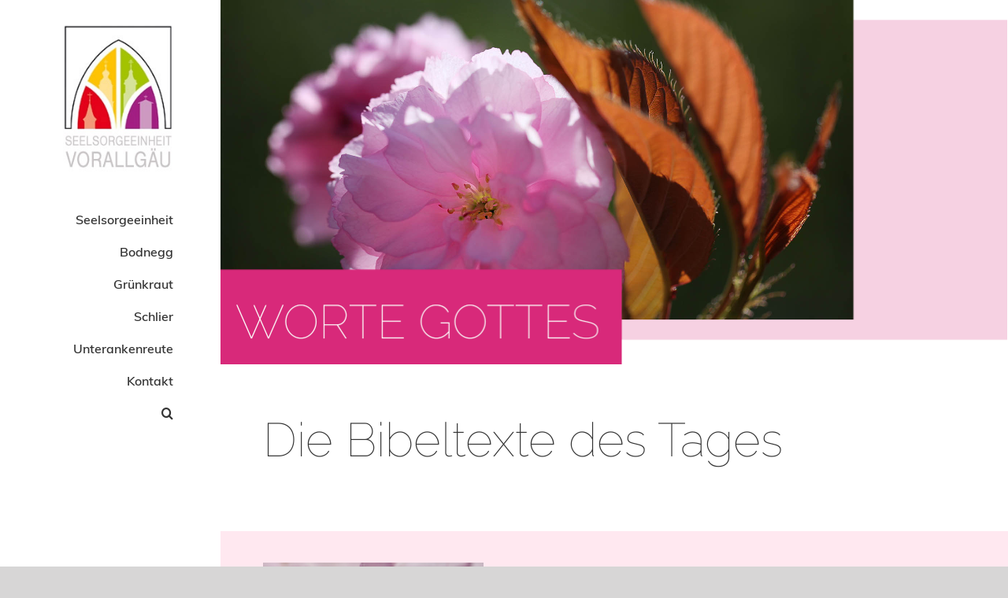

--- FILE ---
content_type: text/html; charset=UTF-8
request_url: https://www.unsere-seelsorgeeinheit.de/texte-zum-tag
body_size: 17615
content:
<!DOCTYPE html>
<html class="avada-html-layout-wide avada-html-header-position-left avada-is-100-percent-template" lang="de" prefix="og: http://ogp.me/ns# fb: http://ogp.me/ns/fb#">
<head>
	<meta http-equiv="X-UA-Compatible" content="IE=edge" />
	<meta http-equiv="Content-Type" content="text/html; charset=utf-8"/>
	<meta name="viewport" content="width=device-width, initial-scale=1" />
	<title>Texte zum Tag &#8211; Seelsorgeeinheit Vorallgäu</title>
<meta name='robots' content='max-image-preview:large' />
<link rel='dns-prefetch' href='//www.unsere-seelsorgeeinheit.de' />
<link rel="alternate" type="application/rss+xml" title="Seelsorgeeinheit Vorallgäu &raquo; Feed" href="https://www.unsere-seelsorgeeinheit.de/feed" />
<link rel="alternate" type="application/rss+xml" title="Seelsorgeeinheit Vorallgäu &raquo; Kommentar-Feed" href="https://www.unsere-seelsorgeeinheit.de/comments/feed" />
<link rel="alternate" type="text/calendar" title="Seelsorgeeinheit Vorallgäu &raquo; iCal Feed" href="https://www.unsere-seelsorgeeinheit.de/events/?ical=1" />
		
		
		
									<meta name="description" content="Die Bibeltexte des Tages     

Leider können wir diesen tagesaktuellen Bibeltextdienst zur Zeit nicht anzeigen, da eine technische Überarbeitung notwendig geworden ist. Wir hoffen, bald wieder mit diesem Angebot zurück zu sein.

Das ist jetzt doch vielleicht eine hervorragende Möglichkeit für Sie, wieder einmal selbst eine Bibel zur Hand zu nehmen und auf"/>
				
		<meta property="og:locale" content="de_DE"/>
		<meta property="og:type" content="article"/>
		<meta property="og:site_name" content="Seelsorgeeinheit Vorallgäu"/>
		<meta property="og:title" content="  Texte zum Tag"/>
				<meta property="og:description" content="Die Bibeltexte des Tages     

Leider können wir diesen tagesaktuellen Bibeltextdienst zur Zeit nicht anzeigen, da eine technische Überarbeitung notwendig geworden ist. Wir hoffen, bald wieder mit diesem Angebot zurück zu sein.

Das ist jetzt doch vielleicht eine hervorragende Möglichkeit für Sie, wieder einmal selbst eine Bibel zur Hand zu nehmen und auf"/>
				<meta property="og:url" content="https://www.unsere-seelsorgeeinheit.de/texte-zum-tag"/>
													<meta property="article:modified_time" content="2018-05-24T22:32:13+01:00"/>
											<meta property="og:image" content="https://www.unsere-seelsorgeeinheit.de/wp-content/uploads/2017/04/SE_Logo2.jpg"/>
		<meta property="og:image:width" content="162"/>
		<meta property="og:image:height" content="227"/>
		<meta property="og:image:type" content="image/jpeg"/>
				<script type="text/javascript">
/* <![CDATA[ */
window._wpemojiSettings = {"baseUrl":"https:\/\/s.w.org\/images\/core\/emoji\/15.0.3\/72x72\/","ext":".png","svgUrl":"https:\/\/s.w.org\/images\/core\/emoji\/15.0.3\/svg\/","svgExt":".svg","source":{"concatemoji":"https:\/\/www.unsere-seelsorgeeinheit.de\/wp-includes\/js\/wp-emoji-release.min.js?ver=6.5.7"}};
/*! This file is auto-generated */
!function(i,n){var o,s,e;function c(e){try{var t={supportTests:e,timestamp:(new Date).valueOf()};sessionStorage.setItem(o,JSON.stringify(t))}catch(e){}}function p(e,t,n){e.clearRect(0,0,e.canvas.width,e.canvas.height),e.fillText(t,0,0);var t=new Uint32Array(e.getImageData(0,0,e.canvas.width,e.canvas.height).data),r=(e.clearRect(0,0,e.canvas.width,e.canvas.height),e.fillText(n,0,0),new Uint32Array(e.getImageData(0,0,e.canvas.width,e.canvas.height).data));return t.every(function(e,t){return e===r[t]})}function u(e,t,n){switch(t){case"flag":return n(e,"\ud83c\udff3\ufe0f\u200d\u26a7\ufe0f","\ud83c\udff3\ufe0f\u200b\u26a7\ufe0f")?!1:!n(e,"\ud83c\uddfa\ud83c\uddf3","\ud83c\uddfa\u200b\ud83c\uddf3")&&!n(e,"\ud83c\udff4\udb40\udc67\udb40\udc62\udb40\udc65\udb40\udc6e\udb40\udc67\udb40\udc7f","\ud83c\udff4\u200b\udb40\udc67\u200b\udb40\udc62\u200b\udb40\udc65\u200b\udb40\udc6e\u200b\udb40\udc67\u200b\udb40\udc7f");case"emoji":return!n(e,"\ud83d\udc26\u200d\u2b1b","\ud83d\udc26\u200b\u2b1b")}return!1}function f(e,t,n){var r="undefined"!=typeof WorkerGlobalScope&&self instanceof WorkerGlobalScope?new OffscreenCanvas(300,150):i.createElement("canvas"),a=r.getContext("2d",{willReadFrequently:!0}),o=(a.textBaseline="top",a.font="600 32px Arial",{});return e.forEach(function(e){o[e]=t(a,e,n)}),o}function t(e){var t=i.createElement("script");t.src=e,t.defer=!0,i.head.appendChild(t)}"undefined"!=typeof Promise&&(o="wpEmojiSettingsSupports",s=["flag","emoji"],n.supports={everything:!0,everythingExceptFlag:!0},e=new Promise(function(e){i.addEventListener("DOMContentLoaded",e,{once:!0})}),new Promise(function(t){var n=function(){try{var e=JSON.parse(sessionStorage.getItem(o));if("object"==typeof e&&"number"==typeof e.timestamp&&(new Date).valueOf()<e.timestamp+604800&&"object"==typeof e.supportTests)return e.supportTests}catch(e){}return null}();if(!n){if("undefined"!=typeof Worker&&"undefined"!=typeof OffscreenCanvas&&"undefined"!=typeof URL&&URL.createObjectURL&&"undefined"!=typeof Blob)try{var e="postMessage("+f.toString()+"("+[JSON.stringify(s),u.toString(),p.toString()].join(",")+"));",r=new Blob([e],{type:"text/javascript"}),a=new Worker(URL.createObjectURL(r),{name:"wpTestEmojiSupports"});return void(a.onmessage=function(e){c(n=e.data),a.terminate(),t(n)})}catch(e){}c(n=f(s,u,p))}t(n)}).then(function(e){for(var t in e)n.supports[t]=e[t],n.supports.everything=n.supports.everything&&n.supports[t],"flag"!==t&&(n.supports.everythingExceptFlag=n.supports.everythingExceptFlag&&n.supports[t]);n.supports.everythingExceptFlag=n.supports.everythingExceptFlag&&!n.supports.flag,n.DOMReady=!1,n.readyCallback=function(){n.DOMReady=!0}}).then(function(){return e}).then(function(){var e;n.supports.everything||(n.readyCallback(),(e=n.source||{}).concatemoji?t(e.concatemoji):e.wpemoji&&e.twemoji&&(t(e.twemoji),t(e.wpemoji)))}))}((window,document),window._wpemojiSettings);
/* ]]> */
</script>
<style id='wp-emoji-styles-inline-css' type='text/css'>

	img.wp-smiley, img.emoji {
		display: inline !important;
		border: none !important;
		box-shadow: none !important;
		height: 1em !important;
		width: 1em !important;
		margin: 0 0.07em !important;
		vertical-align: -0.1em !important;
		background: none !important;
		padding: 0 !important;
	}
</style>
<link rel='stylesheet' id='wp-block-library-css' href='https://www.unsere-seelsorgeeinheit.de/wp-includes/css/dist/block-library/style.min.css?ver=6.5.7' type='text/css' media='all' />
<style id='wp-block-library-theme-inline-css' type='text/css'>
.wp-block-audio figcaption{color:#555;font-size:13px;text-align:center}.is-dark-theme .wp-block-audio figcaption{color:#ffffffa6}.wp-block-audio{margin:0 0 1em}.wp-block-code{border:1px solid #ccc;border-radius:4px;font-family:Menlo,Consolas,monaco,monospace;padding:.8em 1em}.wp-block-embed figcaption{color:#555;font-size:13px;text-align:center}.is-dark-theme .wp-block-embed figcaption{color:#ffffffa6}.wp-block-embed{margin:0 0 1em}.blocks-gallery-caption{color:#555;font-size:13px;text-align:center}.is-dark-theme .blocks-gallery-caption{color:#ffffffa6}.wp-block-image figcaption{color:#555;font-size:13px;text-align:center}.is-dark-theme .wp-block-image figcaption{color:#ffffffa6}.wp-block-image{margin:0 0 1em}.wp-block-pullquote{border-bottom:4px solid;border-top:4px solid;color:currentColor;margin-bottom:1.75em}.wp-block-pullquote cite,.wp-block-pullquote footer,.wp-block-pullquote__citation{color:currentColor;font-size:.8125em;font-style:normal;text-transform:uppercase}.wp-block-quote{border-left:.25em solid;margin:0 0 1.75em;padding-left:1em}.wp-block-quote cite,.wp-block-quote footer{color:currentColor;font-size:.8125em;font-style:normal;position:relative}.wp-block-quote.has-text-align-right{border-left:none;border-right:.25em solid;padding-left:0;padding-right:1em}.wp-block-quote.has-text-align-center{border:none;padding-left:0}.wp-block-quote.is-large,.wp-block-quote.is-style-large,.wp-block-quote.is-style-plain{border:none}.wp-block-search .wp-block-search__label{font-weight:700}.wp-block-search__button{border:1px solid #ccc;padding:.375em .625em}:where(.wp-block-group.has-background){padding:1.25em 2.375em}.wp-block-separator.has-css-opacity{opacity:.4}.wp-block-separator{border:none;border-bottom:2px solid;margin-left:auto;margin-right:auto}.wp-block-separator.has-alpha-channel-opacity{opacity:1}.wp-block-separator:not(.is-style-wide):not(.is-style-dots){width:100px}.wp-block-separator.has-background:not(.is-style-dots){border-bottom:none;height:1px}.wp-block-separator.has-background:not(.is-style-wide):not(.is-style-dots){height:2px}.wp-block-table{margin:0 0 1em}.wp-block-table td,.wp-block-table th{word-break:normal}.wp-block-table figcaption{color:#555;font-size:13px;text-align:center}.is-dark-theme .wp-block-table figcaption{color:#ffffffa6}.wp-block-video figcaption{color:#555;font-size:13px;text-align:center}.is-dark-theme .wp-block-video figcaption{color:#ffffffa6}.wp-block-video{margin:0 0 1em}.wp-block-template-part.has-background{margin-bottom:0;margin-top:0;padding:1.25em 2.375em}
</style>
<style id='classic-theme-styles-inline-css' type='text/css'>
/*! This file is auto-generated */
.wp-block-button__link{color:#fff;background-color:#32373c;border-radius:9999px;box-shadow:none;text-decoration:none;padding:calc(.667em + 2px) calc(1.333em + 2px);font-size:1.125em}.wp-block-file__button{background:#32373c;color:#fff;text-decoration:none}
</style>
<style id='global-styles-inline-css' type='text/css'>
body{--wp--preset--color--black: #000000;--wp--preset--color--cyan-bluish-gray: #abb8c3;--wp--preset--color--white: #ffffff;--wp--preset--color--pale-pink: #f78da7;--wp--preset--color--vivid-red: #cf2e2e;--wp--preset--color--luminous-vivid-orange: #ff6900;--wp--preset--color--luminous-vivid-amber: #fcb900;--wp--preset--color--light-green-cyan: #7bdcb5;--wp--preset--color--vivid-green-cyan: #00d084;--wp--preset--color--pale-cyan-blue: #8ed1fc;--wp--preset--color--vivid-cyan-blue: #0693e3;--wp--preset--color--vivid-purple: #9b51e0;--wp--preset--color--awb-color-1: rgba(255,255,255,1);--wp--preset--color--awb-color-2: rgba(246,246,246,1);--wp--preset--color--awb-color-3: rgba(242,243,245,1);--wp--preset--color--awb-color-4: rgba(235,234,234,1);--wp--preset--color--awb-color-5: rgba(224,222,222,1);--wp--preset--color--awb-color-6: rgba(160,206,78,1);--wp--preset--color--awb-color-7: rgba(116,116,116,1);--wp--preset--color--awb-color-8: rgba(51,51,51,1);--wp--preset--color--awb-color-custom-10: rgba(101,188,123,1);--wp--preset--color--awb-color-custom-11: rgba(33,41,52,1);--wp--preset--color--awb-color-custom-12: rgba(232,232,232,1);--wp--preset--color--awb-color-custom-13: rgba(249,249,249,1);--wp--preset--color--awb-color-custom-14: rgba(190,189,189,1);--wp--preset--color--awb-color-custom-15: rgba(54,56,57,1);--wp--preset--color--awb-color-custom-16: rgba(221,221,221,1);--wp--preset--color--awb-color-custom-17: rgba(248,248,248,1);--wp--preset--gradient--vivid-cyan-blue-to-vivid-purple: linear-gradient(135deg,rgba(6,147,227,1) 0%,rgb(155,81,224) 100%);--wp--preset--gradient--light-green-cyan-to-vivid-green-cyan: linear-gradient(135deg,rgb(122,220,180) 0%,rgb(0,208,130) 100%);--wp--preset--gradient--luminous-vivid-amber-to-luminous-vivid-orange: linear-gradient(135deg,rgba(252,185,0,1) 0%,rgba(255,105,0,1) 100%);--wp--preset--gradient--luminous-vivid-orange-to-vivid-red: linear-gradient(135deg,rgba(255,105,0,1) 0%,rgb(207,46,46) 100%);--wp--preset--gradient--very-light-gray-to-cyan-bluish-gray: linear-gradient(135deg,rgb(238,238,238) 0%,rgb(169,184,195) 100%);--wp--preset--gradient--cool-to-warm-spectrum: linear-gradient(135deg,rgb(74,234,220) 0%,rgb(151,120,209) 20%,rgb(207,42,186) 40%,rgb(238,44,130) 60%,rgb(251,105,98) 80%,rgb(254,248,76) 100%);--wp--preset--gradient--blush-light-purple: linear-gradient(135deg,rgb(255,206,236) 0%,rgb(152,150,240) 100%);--wp--preset--gradient--blush-bordeaux: linear-gradient(135deg,rgb(254,205,165) 0%,rgb(254,45,45) 50%,rgb(107,0,62) 100%);--wp--preset--gradient--luminous-dusk: linear-gradient(135deg,rgb(255,203,112) 0%,rgb(199,81,192) 50%,rgb(65,88,208) 100%);--wp--preset--gradient--pale-ocean: linear-gradient(135deg,rgb(255,245,203) 0%,rgb(182,227,212) 50%,rgb(51,167,181) 100%);--wp--preset--gradient--electric-grass: linear-gradient(135deg,rgb(202,248,128) 0%,rgb(113,206,126) 100%);--wp--preset--gradient--midnight: linear-gradient(135deg,rgb(2,3,129) 0%,rgb(40,116,252) 100%);--wp--preset--font-size--small: 11.25px;--wp--preset--font-size--medium: 20px;--wp--preset--font-size--large: 22.5px;--wp--preset--font-size--x-large: 42px;--wp--preset--font-size--normal: 15px;--wp--preset--font-size--xlarge: 30px;--wp--preset--font-size--huge: 45px;--wp--preset--spacing--20: 0.44rem;--wp--preset--spacing--30: 0.67rem;--wp--preset--spacing--40: 1rem;--wp--preset--spacing--50: 1.5rem;--wp--preset--spacing--60: 2.25rem;--wp--preset--spacing--70: 3.38rem;--wp--preset--spacing--80: 5.06rem;--wp--preset--shadow--natural: 6px 6px 9px rgba(0, 0, 0, 0.2);--wp--preset--shadow--deep: 12px 12px 50px rgba(0, 0, 0, 0.4);--wp--preset--shadow--sharp: 6px 6px 0px rgba(0, 0, 0, 0.2);--wp--preset--shadow--outlined: 6px 6px 0px -3px rgba(255, 255, 255, 1), 6px 6px rgba(0, 0, 0, 1);--wp--preset--shadow--crisp: 6px 6px 0px rgba(0, 0, 0, 1);}:where(.is-layout-flex){gap: 0.5em;}:where(.is-layout-grid){gap: 0.5em;}body .is-layout-flex{display: flex;}body .is-layout-flex{flex-wrap: wrap;align-items: center;}body .is-layout-flex > *{margin: 0;}body .is-layout-grid{display: grid;}body .is-layout-grid > *{margin: 0;}:where(.wp-block-columns.is-layout-flex){gap: 2em;}:where(.wp-block-columns.is-layout-grid){gap: 2em;}:where(.wp-block-post-template.is-layout-flex){gap: 1.25em;}:where(.wp-block-post-template.is-layout-grid){gap: 1.25em;}.has-black-color{color: var(--wp--preset--color--black) !important;}.has-cyan-bluish-gray-color{color: var(--wp--preset--color--cyan-bluish-gray) !important;}.has-white-color{color: var(--wp--preset--color--white) !important;}.has-pale-pink-color{color: var(--wp--preset--color--pale-pink) !important;}.has-vivid-red-color{color: var(--wp--preset--color--vivid-red) !important;}.has-luminous-vivid-orange-color{color: var(--wp--preset--color--luminous-vivid-orange) !important;}.has-luminous-vivid-amber-color{color: var(--wp--preset--color--luminous-vivid-amber) !important;}.has-light-green-cyan-color{color: var(--wp--preset--color--light-green-cyan) !important;}.has-vivid-green-cyan-color{color: var(--wp--preset--color--vivid-green-cyan) !important;}.has-pale-cyan-blue-color{color: var(--wp--preset--color--pale-cyan-blue) !important;}.has-vivid-cyan-blue-color{color: var(--wp--preset--color--vivid-cyan-blue) !important;}.has-vivid-purple-color{color: var(--wp--preset--color--vivid-purple) !important;}.has-black-background-color{background-color: var(--wp--preset--color--black) !important;}.has-cyan-bluish-gray-background-color{background-color: var(--wp--preset--color--cyan-bluish-gray) !important;}.has-white-background-color{background-color: var(--wp--preset--color--white) !important;}.has-pale-pink-background-color{background-color: var(--wp--preset--color--pale-pink) !important;}.has-vivid-red-background-color{background-color: var(--wp--preset--color--vivid-red) !important;}.has-luminous-vivid-orange-background-color{background-color: var(--wp--preset--color--luminous-vivid-orange) !important;}.has-luminous-vivid-amber-background-color{background-color: var(--wp--preset--color--luminous-vivid-amber) !important;}.has-light-green-cyan-background-color{background-color: var(--wp--preset--color--light-green-cyan) !important;}.has-vivid-green-cyan-background-color{background-color: var(--wp--preset--color--vivid-green-cyan) !important;}.has-pale-cyan-blue-background-color{background-color: var(--wp--preset--color--pale-cyan-blue) !important;}.has-vivid-cyan-blue-background-color{background-color: var(--wp--preset--color--vivid-cyan-blue) !important;}.has-vivid-purple-background-color{background-color: var(--wp--preset--color--vivid-purple) !important;}.has-black-border-color{border-color: var(--wp--preset--color--black) !important;}.has-cyan-bluish-gray-border-color{border-color: var(--wp--preset--color--cyan-bluish-gray) !important;}.has-white-border-color{border-color: var(--wp--preset--color--white) !important;}.has-pale-pink-border-color{border-color: var(--wp--preset--color--pale-pink) !important;}.has-vivid-red-border-color{border-color: var(--wp--preset--color--vivid-red) !important;}.has-luminous-vivid-orange-border-color{border-color: var(--wp--preset--color--luminous-vivid-orange) !important;}.has-luminous-vivid-amber-border-color{border-color: var(--wp--preset--color--luminous-vivid-amber) !important;}.has-light-green-cyan-border-color{border-color: var(--wp--preset--color--light-green-cyan) !important;}.has-vivid-green-cyan-border-color{border-color: var(--wp--preset--color--vivid-green-cyan) !important;}.has-pale-cyan-blue-border-color{border-color: var(--wp--preset--color--pale-cyan-blue) !important;}.has-vivid-cyan-blue-border-color{border-color: var(--wp--preset--color--vivid-cyan-blue) !important;}.has-vivid-purple-border-color{border-color: var(--wp--preset--color--vivid-purple) !important;}.has-vivid-cyan-blue-to-vivid-purple-gradient-background{background: var(--wp--preset--gradient--vivid-cyan-blue-to-vivid-purple) !important;}.has-light-green-cyan-to-vivid-green-cyan-gradient-background{background: var(--wp--preset--gradient--light-green-cyan-to-vivid-green-cyan) !important;}.has-luminous-vivid-amber-to-luminous-vivid-orange-gradient-background{background: var(--wp--preset--gradient--luminous-vivid-amber-to-luminous-vivid-orange) !important;}.has-luminous-vivid-orange-to-vivid-red-gradient-background{background: var(--wp--preset--gradient--luminous-vivid-orange-to-vivid-red) !important;}.has-very-light-gray-to-cyan-bluish-gray-gradient-background{background: var(--wp--preset--gradient--very-light-gray-to-cyan-bluish-gray) !important;}.has-cool-to-warm-spectrum-gradient-background{background: var(--wp--preset--gradient--cool-to-warm-spectrum) !important;}.has-blush-light-purple-gradient-background{background: var(--wp--preset--gradient--blush-light-purple) !important;}.has-blush-bordeaux-gradient-background{background: var(--wp--preset--gradient--blush-bordeaux) !important;}.has-luminous-dusk-gradient-background{background: var(--wp--preset--gradient--luminous-dusk) !important;}.has-pale-ocean-gradient-background{background: var(--wp--preset--gradient--pale-ocean) !important;}.has-electric-grass-gradient-background{background: var(--wp--preset--gradient--electric-grass) !important;}.has-midnight-gradient-background{background: var(--wp--preset--gradient--midnight) !important;}.has-small-font-size{font-size: var(--wp--preset--font-size--small) !important;}.has-medium-font-size{font-size: var(--wp--preset--font-size--medium) !important;}.has-large-font-size{font-size: var(--wp--preset--font-size--large) !important;}.has-x-large-font-size{font-size: var(--wp--preset--font-size--x-large) !important;}
.wp-block-navigation a:where(:not(.wp-element-button)){color: inherit;}
:where(.wp-block-post-template.is-layout-flex){gap: 1.25em;}:where(.wp-block-post-template.is-layout-grid){gap: 1.25em;}
:where(.wp-block-columns.is-layout-flex){gap: 2em;}:where(.wp-block-columns.is-layout-grid){gap: 2em;}
.wp-block-pullquote{font-size: 1.5em;line-height: 1.6;}
</style>
<link rel='stylesheet' id='fusion-dynamic-css-css' href='https://www.unsere-seelsorgeeinheit.de/wp-content/uploads/fusion-styles/86f830798a27afed2c7fd1a5f3a568db.min.css?ver=3.11.9' type='text/css' media='all' />
<script type="text/javascript" src="https://www.unsere-seelsorgeeinheit.de/wp-includes/js/jquery/jquery.min.js?ver=3.7.1" id="jquery-core-js"></script>
<script type="text/javascript" src="https://www.unsere-seelsorgeeinheit.de/wp-includes/js/jquery/jquery-migrate.min.js?ver=3.4.1" id="jquery-migrate-js"></script>
<script type="text/javascript" src="//www.unsere-seelsorgeeinheit.de/wp-content/plugins/revslider/sr6/assets/js/rbtools.min.js?ver=6.7.14" async id="tp-tools-js"></script>
<script type="text/javascript" src="//www.unsere-seelsorgeeinheit.de/wp-content/plugins/revslider/sr6/assets/js/rs6.min.js?ver=6.7.14" async id="revmin-js"></script>
<link rel="https://api.w.org/" href="https://www.unsere-seelsorgeeinheit.de/wp-json/" /><link rel="alternate" type="application/json" href="https://www.unsere-seelsorgeeinheit.de/wp-json/wp/v2/pages/59" /><link rel="EditURI" type="application/rsd+xml" title="RSD" href="https://www.unsere-seelsorgeeinheit.de/xmlrpc.php?rsd" />
<meta name="generator" content="WordPress 6.5.7" />
<link rel="canonical" href="https://www.unsere-seelsorgeeinheit.de/texte-zum-tag" />
<link rel='shortlink' href='https://www.unsere-seelsorgeeinheit.de/?p=59' />
<link rel="alternate" type="application/json+oembed" href="https://www.unsere-seelsorgeeinheit.de/wp-json/oembed/1.0/embed?url=https%3A%2F%2Fwww.unsere-seelsorgeeinheit.de%2Ftexte-zum-tag" />
<link rel="alternate" type="text/xml+oembed" href="https://www.unsere-seelsorgeeinheit.de/wp-json/oembed/1.0/embed?url=https%3A%2F%2Fwww.unsere-seelsorgeeinheit.de%2Ftexte-zum-tag&#038;format=xml" />
<meta name="tec-api-version" content="v1"><meta name="tec-api-origin" content="https://www.unsere-seelsorgeeinheit.de"><link rel="alternate" href="https://www.unsere-seelsorgeeinheit.de/wp-json/tribe/events/v1/" /><link rel="preload" href="https://www.unsere-seelsorgeeinheit.de/wp-content/themes/Avada/includes/lib/assets/fonts/icomoon/awb-icons.woff" as="font" type="font/woff" crossorigin><link rel="preload" href="//www.unsere-seelsorgeeinheit.de/wp-content/themes/Avada/includes/lib/assets/fonts/fontawesome/webfonts/fa-brands-400.woff2" as="font" type="font/woff2" crossorigin><link rel="preload" href="//www.unsere-seelsorgeeinheit.de/wp-content/themes/Avada/includes/lib/assets/fonts/fontawesome/webfonts/fa-regular-400.woff2" as="font" type="font/woff2" crossorigin><link rel="preload" href="//www.unsere-seelsorgeeinheit.de/wp-content/themes/Avada/includes/lib/assets/fonts/fontawesome/webfonts/fa-solid-900.woff2" as="font" type="font/woff2" crossorigin><style type="text/css" id="css-fb-visibility">@media screen and (max-width: 640px){.fusion-no-small-visibility{display:none !important;}body .sm-text-align-center{text-align:center !important;}body .sm-text-align-left{text-align:left !important;}body .sm-text-align-right{text-align:right !important;}body .sm-flex-align-center{justify-content:center !important;}body .sm-flex-align-flex-start{justify-content:flex-start !important;}body .sm-flex-align-flex-end{justify-content:flex-end !important;}body .sm-mx-auto{margin-left:auto !important;margin-right:auto !important;}body .sm-ml-auto{margin-left:auto !important;}body .sm-mr-auto{margin-right:auto !important;}body .fusion-absolute-position-small{position:absolute;top:auto;width:100%;}.awb-sticky.awb-sticky-small{ position: sticky; top: var(--awb-sticky-offset,0); }}@media screen and (min-width: 641px) and (max-width: 1024px){.fusion-no-medium-visibility{display:none !important;}body .md-text-align-center{text-align:center !important;}body .md-text-align-left{text-align:left !important;}body .md-text-align-right{text-align:right !important;}body .md-flex-align-center{justify-content:center !important;}body .md-flex-align-flex-start{justify-content:flex-start !important;}body .md-flex-align-flex-end{justify-content:flex-end !important;}body .md-mx-auto{margin-left:auto !important;margin-right:auto !important;}body .md-ml-auto{margin-left:auto !important;}body .md-mr-auto{margin-right:auto !important;}body .fusion-absolute-position-medium{position:absolute;top:auto;width:100%;}.awb-sticky.awb-sticky-medium{ position: sticky; top: var(--awb-sticky-offset,0); }}@media screen and (min-width: 1025px){.fusion-no-large-visibility{display:none !important;}body .lg-text-align-center{text-align:center !important;}body .lg-text-align-left{text-align:left !important;}body .lg-text-align-right{text-align:right !important;}body .lg-flex-align-center{justify-content:center !important;}body .lg-flex-align-flex-start{justify-content:flex-start !important;}body .lg-flex-align-flex-end{justify-content:flex-end !important;}body .lg-mx-auto{margin-left:auto !important;margin-right:auto !important;}body .lg-ml-auto{margin-left:auto !important;}body .lg-mr-auto{margin-right:auto !important;}body .fusion-absolute-position-large{position:absolute;top:auto;width:100%;}.awb-sticky.awb-sticky-large{ position: sticky; top: var(--awb-sticky-offset,0); }}</style><meta name="generator" content="Powered by Slider Revolution 6.7.14 - responsive, Mobile-Friendly Slider Plugin for WordPress with comfortable drag and drop interface." />
<script>function setREVStartSize(e){
			//window.requestAnimationFrame(function() {
				window.RSIW = window.RSIW===undefined ? window.innerWidth : window.RSIW;
				window.RSIH = window.RSIH===undefined ? window.innerHeight : window.RSIH;
				try {
					var pw = document.getElementById(e.c).parentNode.offsetWidth,
						newh;
					pw = pw===0 || isNaN(pw) || (e.l=="fullwidth" || e.layout=="fullwidth") ? window.RSIW : pw;
					e.tabw = e.tabw===undefined ? 0 : parseInt(e.tabw);
					e.thumbw = e.thumbw===undefined ? 0 : parseInt(e.thumbw);
					e.tabh = e.tabh===undefined ? 0 : parseInt(e.tabh);
					e.thumbh = e.thumbh===undefined ? 0 : parseInt(e.thumbh);
					e.tabhide = e.tabhide===undefined ? 0 : parseInt(e.tabhide);
					e.thumbhide = e.thumbhide===undefined ? 0 : parseInt(e.thumbhide);
					e.mh = e.mh===undefined || e.mh=="" || e.mh==="auto" ? 0 : parseInt(e.mh,0);
					if(e.layout==="fullscreen" || e.l==="fullscreen")
						newh = Math.max(e.mh,window.RSIH);
					else{
						e.gw = Array.isArray(e.gw) ? e.gw : [e.gw];
						for (var i in e.rl) if (e.gw[i]===undefined || e.gw[i]===0) e.gw[i] = e.gw[i-1];
						e.gh = e.el===undefined || e.el==="" || (Array.isArray(e.el) && e.el.length==0)? e.gh : e.el;
						e.gh = Array.isArray(e.gh) ? e.gh : [e.gh];
						for (var i in e.rl) if (e.gh[i]===undefined || e.gh[i]===0) e.gh[i] = e.gh[i-1];
											
						var nl = new Array(e.rl.length),
							ix = 0,
							sl;
						e.tabw = e.tabhide>=pw ? 0 : e.tabw;
						e.thumbw = e.thumbhide>=pw ? 0 : e.thumbw;
						e.tabh = e.tabhide>=pw ? 0 : e.tabh;
						e.thumbh = e.thumbhide>=pw ? 0 : e.thumbh;
						for (var i in e.rl) nl[i] = e.rl[i]<window.RSIW ? 0 : e.rl[i];
						sl = nl[0];
						for (var i in nl) if (sl>nl[i] && nl[i]>0) { sl = nl[i]; ix=i;}
						var m = pw>(e.gw[ix]+e.tabw+e.thumbw) ? 1 : (pw-(e.tabw+e.thumbw)) / (e.gw[ix]);
						newh =  (e.gh[ix] * m) + (e.tabh + e.thumbh);
					}
					var el = document.getElementById(e.c);
					if (el!==null && el) el.style.height = newh+"px";
					el = document.getElementById(e.c+"_wrapper");
					if (el!==null && el) {
						el.style.height = newh+"px";
						el.style.display = "block";
					}
				} catch(e){
					console.log("Failure at Presize of Slider:" + e)
				}
			//});
		  };</script>
		<script type="text/javascript">
			var doc = document.documentElement;
			doc.setAttribute( 'data-useragent', navigator.userAgent );
		</script>
		
	</head>

<body class="page-template page-template-100-width page-template-100-width-php page page-id-59 tribe-no-js page-template-avada fusion-image-hovers fusion-pagination-sizing fusion-button_type-flat fusion-button_span-no fusion-button_gradient-linear avada-image-rollover-circle-yes avada-image-rollover-no fusion-body ltr fusion-sticky-header no-tablet-sticky-header no-mobile-sticky-header no-mobile-slidingbar no-mobile-totop fusion-disable-outline fusion-sub-menu-fade mobile-logo-pos-left layout-wide-mode avada-has-boxed-modal-shadow- layout-scroll-offset-full avada-has-zero-margin-offset-top side-header side-header-left menu-text-align-right mobile-menu-design-modern fusion-show-pagination-text fusion-header-layout-v1 avada-responsive avada-footer-fx-none avada-menu-highlight-style-bar fusion-search-form-classic fusion-main-menu-search-dropdown fusion-avatar-square avada-dropdown-styles avada-blog-layout- avada-blog-archive-layout- avada-ec-not-100-width avada-ec-meta-layout-sidebar avada-header-shadow-no avada-menu-icon-position-left avada-has-mainmenu-dropdown-divider avada-has-main-nav-search-icon avada-has-breadcrumb-mobile-hidden avada-has-titlebar-hide avada-has-pagination-width_height avada-flyout-menu-direction-fade avada-ec-views-v2" data-awb-post-id="59">
		<a class="skip-link screen-reader-text" href="#content">Zum Inhalt springen</a>

	<div id="boxed-wrapper">
		
		<div id="wrapper" class="fusion-wrapper">
			<div id="home" style="position:relative;top:-1px;"></div>
							
																
<div id="side-header-sticky"></div>
<div id="side-header" class="clearfix fusion-mobile-menu-design-modern fusion-sticky-logo-1 fusion-mobile-logo-1 fusion-sticky-menu-">
	<div class="side-header-wrapper">
								<div class="side-header-content fusion-logo-left fusion-mobile-logo-1">
				<div class="fusion-logo" data-margin-top="31px" data-margin-bottom="31px" data-margin-left="20px" data-margin-right="0px">
			<a class="fusion-logo-link"  href="https://www.unsere-seelsorgeeinheit.de/" >

						<!-- standard logo -->
			<img src="https://www.unsere-seelsorgeeinheit.de/wp-content/uploads/2017/04/SE_Logo2.jpg" srcset="https://www.unsere-seelsorgeeinheit.de/wp-content/uploads/2017/04/SE_Logo2.jpg 1x" width="162" height="227" alt="Seelsorgeeinheit Vorallgäu Logo" data-retina_logo_url="" class="fusion-standard-logo" />

			
					</a>
		</div>		</div>
		<div class="fusion-main-menu-container fusion-logo-menu-left">
			<nav class="fusion-main-menu" aria-label="Hauptmenü"><ul id="menu-hauptmenue" class="fusion-menu"><li  id="menu-item-27"  class="menu-item menu-item-type-post_type menu-item-object-page menu-item-home menu-item-has-children menu-item-27 fusion-dropdown-menu"  data-item-id="27"><a  href="https://www.unsere-seelsorgeeinheit.de/" class="fusion-bar-highlight"><span class="menu-text">Seelsorgeeinheit</span></a><ul class="sub-menu"><li  id="menu-item-93"  class="menu-item menu-item-type-post_type menu-item-object-page menu-item-93 fusion-dropdown-submenu" ><a  href="https://www.unsere-seelsorgeeinheit.de/wir-gottesdienste" class="fusion-bar-highlight"><span>Gottesdienste</span></a></li><li  id="menu-item-169"  class="menu-item menu-item-type-custom menu-item-object-custom menu-item-169 fusion-dropdown-submenu" ><a  href="https://www.unsere-seelsorgeeinheit.de/events/" class="fusion-bar-highlight"><span>Veranstaltungen</span></a></li><li  id="menu-item-1298"  class="menu-item menu-item-type-post_type menu-item-object-page menu-item-has-children menu-item-1298 fusion-dropdown-submenu" ><a  href="https://www.unsere-seelsorgeeinheit.de/sakramente" class="fusion-bar-highlight"><span>Sakramente</span></a><ul class="sub-menu"><li  id="menu-item-1297"  class="menu-item menu-item-type-post_type menu-item-object-page menu-item-1297" ><a  href="https://www.unsere-seelsorgeeinheit.de/sakramente-taufe" class="fusion-bar-highlight"><span>Taufe</span></a></li><li  id="menu-item-1296"  class="menu-item menu-item-type-post_type menu-item-object-page menu-item-1296" ><a  href="https://www.unsere-seelsorgeeinheit.de/sakramente-erstkommunion" class="fusion-bar-highlight"><span>Erstkommunion</span></a></li><li  id="menu-item-1295"  class="menu-item menu-item-type-post_type menu-item-object-page menu-item-1295" ><a  href="https://www.unsere-seelsorgeeinheit.de/sakramente-firmung" class="fusion-bar-highlight"><span>Firmung</span></a></li></ul></li><li  id="menu-item-94"  class="menu-item menu-item-type-post_type menu-item-object-page menu-item-94 fusion-dropdown-submenu" ><a  href="https://www.unsere-seelsorgeeinheit.de/wohin-wenden-wenn" class="fusion-bar-highlight"><span>Wohin wenden wenn</span></a></li><li  id="menu-item-92"  class="menu-item menu-item-type-post_type menu-item-object-page menu-item-92 fusion-dropdown-submenu" ><a  href="https://www.unsere-seelsorgeeinheit.de/wir-ansprechpartner" class="fusion-bar-highlight"><span>Ansprechpartner</span></a></li><li  id="menu-item-27827"  class="menu-item menu-item-type-post_type menu-item-object-page menu-item-27827 fusion-dropdown-submenu" ><a  href="https://www.unsere-seelsorgeeinheit.de/schutzkonzept" class="fusion-bar-highlight"><span>Schutz vor Missbrauch</span></a></li><li  id="menu-item-27225"  class="menu-item menu-item-type-custom menu-item-object-custom menu-item-27225 fusion-dropdown-submenu" ><a  target="_blank" rel="noopener noreferrer" href="https://www.miteinanderkirche.de" class="fusion-bar-highlight"><span>Ökumene [->]</span></a></li><li  id="menu-item-21"  class="menu-item menu-item-type-post_type menu-item-object-page menu-item-21 fusion-dropdown-submenu" ><a  href="https://www.unsere-seelsorgeeinheit.de/impressum" class="fusion-bar-highlight"><span>Impressum</span></a></li></ul></li><li  id="menu-item-26"  class="menu-item menu-item-type-post_type menu-item-object-page menu-item-has-children menu-item-26 fusion-dropdown-menu"  data-item-id="26"><a  href="https://www.unsere-seelsorgeeinheit.de/bodnegg" class="fusion-bar-highlight"><span class="menu-text">Bodnegg</span></a><ul class="sub-menu"><li  id="menu-item-438"  class="menu-item menu-item-type-post_type menu-item-object-page menu-item-438 fusion-dropdown-submenu" ><a  href="https://www.unsere-seelsorgeeinheit.de/bodnegg" class="fusion-bar-highlight"><span>Übersicht</span></a></li><li  id="menu-item-436"  class="menu-item menu-item-type-post_type menu-item-object-page menu-item-436 fusion-dropdown-submenu" ><a  href="https://www.unsere-seelsorgeeinheit.de/bodnegg-aktuelles" class="fusion-bar-highlight"><span>Aktuelles</span></a></li><li  id="menu-item-437"  class="menu-item menu-item-type-post_type menu-item-object-page menu-item-437 fusion-dropdown-submenu" ><a  href="https://www.unsere-seelsorgeeinheit.de/bodnegg-gottesdienste" class="fusion-bar-highlight"><span>Gottesdienste</span></a></li><li  id="menu-item-432"  class="menu-item menu-item-type-post_type menu-item-object-page menu-item-432 fusion-dropdown-submenu" ><a  href="https://www.unsere-seelsorgeeinheit.de/bodnegg-gruppen" class="fusion-bar-highlight"><span>Gruppen</span></a></li><li  id="menu-item-430"  class="menu-item menu-item-type-post_type menu-item-object-page menu-item-has-children menu-item-430 fusion-dropdown-submenu" ><a  href="https://www.unsere-seelsorgeeinheit.de/bodnegg-orte" class="fusion-bar-highlight"><span>Kirchen und Orte</span></a><ul class="sub-menu"><li  id="menu-item-1098"  class="menu-item menu-item-type-post_type menu-item-object-page menu-item-1098" ><a  href="https://www.unsere-seelsorgeeinheit.de/bodnegg-pfarrkirche" class="fusion-bar-highlight"><span>Pfarrkirche</span></a></li><li  id="menu-item-34667"  class="menu-item menu-item-type-post_type menu-item-object-page menu-item-34667" ><a  href="https://www.unsere-seelsorgeeinheit.de/bodnegg-kapelle-oberwagenbach" class="fusion-bar-highlight"><span>Kapelle Oberwagenbach</span></a></li></ul></li><li  id="menu-item-424"  class="menu-item menu-item-type-post_type menu-item-object-page menu-item-424 fusion-dropdown-submenu" ><a  href="https://www.unsere-seelsorgeeinheit.de/bodnegg-kindergarten" class="fusion-bar-highlight"><span>Kindergarten</span></a></li></ul></li><li  id="menu-item-25"  class="menu-item menu-item-type-post_type menu-item-object-page menu-item-has-children menu-item-25 fusion-dropdown-menu"  data-item-id="25"><a  href="https://www.unsere-seelsorgeeinheit.de/gruenkraut" class="fusion-bar-highlight"><span class="menu-text">Grünkraut</span></a><ul class="sub-menu"><li  id="menu-item-439"  class="menu-item menu-item-type-post_type menu-item-object-page menu-item-439 fusion-dropdown-submenu" ><a  href="https://www.unsere-seelsorgeeinheit.de/gruenkraut" class="fusion-bar-highlight"><span>Übersicht</span></a></li><li  id="menu-item-433"  class="menu-item menu-item-type-post_type menu-item-object-page menu-item-433 fusion-dropdown-submenu" ><a  href="https://www.unsere-seelsorgeeinheit.de/gruenkraut-aktuelles" class="fusion-bar-highlight"><span>Aktuelles</span></a></li><li  id="menu-item-434"  class="menu-item menu-item-type-post_type menu-item-object-page menu-item-434 fusion-dropdown-submenu" ><a  href="https://www.unsere-seelsorgeeinheit.de/gruenkraut-gottesdienste" class="fusion-bar-highlight"><span>Gottesdienste</span></a></li><li  id="menu-item-431"  class="menu-item menu-item-type-post_type menu-item-object-page menu-item-431 fusion-dropdown-submenu" ><a  href="https://www.unsere-seelsorgeeinheit.de/gruenkraut-gruppen" class="fusion-bar-highlight"><span>Gruppen</span></a></li><li  id="menu-item-435"  class="menu-item menu-item-type-post_type menu-item-object-page menu-item-has-children menu-item-435 fusion-dropdown-submenu" ><a  href="https://www.unsere-seelsorgeeinheit.de/gruenkraut-orte" class="fusion-bar-highlight"><span>Kirche &#038; Orte</span></a><ul class="sub-menu"><li  id="menu-item-1097"  class="menu-item menu-item-type-post_type menu-item-object-page menu-item-1097" ><a  href="https://www.unsere-seelsorgeeinheit.de/gruenkraut-pfarrkirche" class="fusion-bar-highlight"><span>Pfarrkirche</span></a></li></ul></li><li  id="menu-item-425"  class="menu-item menu-item-type-post_type menu-item-object-page menu-item-has-children menu-item-425 fusion-dropdown-submenu" ><a  href="https://www.unsere-seelsorgeeinheit.de/gruenkraut-kindergarten" class="fusion-bar-highlight"><span>Kindergärten</span></a><ul class="sub-menu"><li  id="menu-item-6458"  class="menu-item menu-item-type-post_type menu-item-object-page menu-item-6458" ><a  href="https://www.unsere-seelsorgeeinheit.de/gruenkraut-kindergarten" class="fusion-bar-highlight"><span>Übersicht</span></a></li><li  id="menu-item-6457"  class="menu-item menu-item-type-post_type menu-item-object-page menu-item-6457" ><a  href="https://www.unsere-seelsorgeeinheit.de/gruenkraut-kindergarten2" class="fusion-bar-highlight"><span>Räumlichkeiten</span></a></li><li  id="menu-item-6456"  class="menu-item menu-item-type-post_type menu-item-object-page menu-item-6456" ><a  href="https://www.unsere-seelsorgeeinheit.de/gruenkraut-kindergarten3" class="fusion-bar-highlight"><span>Pädagogik</span></a></li><li  id="menu-item-6455"  class="menu-item menu-item-type-post_type menu-item-object-page menu-item-6455" ><a  href="https://www.unsere-seelsorgeeinheit.de/gruenkraut-kindergarten4" class="fusion-bar-highlight"><span>Team</span></a></li><li  id="menu-item-6454"  class="menu-item menu-item-type-post_type menu-item-object-page menu-item-6454" ><a  href="https://www.unsere-seelsorgeeinheit.de/gruenkraut-kindergarten5" class="fusion-bar-highlight"><span>Infos &#038; Downloads</span></a></li></ul></li></ul></li><li  id="menu-item-24"  class="menu-item menu-item-type-post_type menu-item-object-page menu-item-has-children menu-item-24 fusion-dropdown-menu"  data-item-id="24"><a  href="https://www.unsere-seelsorgeeinheit.de/schlier" class="fusion-bar-highlight"><span class="menu-text">Schlier</span></a><ul class="sub-menu"><li  id="menu-item-440"  class="menu-item menu-item-type-post_type menu-item-object-page menu-item-440 fusion-dropdown-submenu" ><a  href="https://www.unsere-seelsorgeeinheit.de/schlier" class="fusion-bar-highlight"><span>Übersicht</span></a></li><li  id="menu-item-426"  class="menu-item menu-item-type-post_type menu-item-object-page menu-item-426 fusion-dropdown-submenu" ><a  href="https://www.unsere-seelsorgeeinheit.de/schlier-aktuelles" class="fusion-bar-highlight"><span>Aktuelles</span></a></li><li  id="menu-item-429"  class="menu-item menu-item-type-post_type menu-item-object-page menu-item-429 fusion-dropdown-submenu" ><a  href="https://www.unsere-seelsorgeeinheit.de/schlier-gottesdienste" class="fusion-bar-highlight"><span>Gottesdienste</span></a></li><li  id="menu-item-427"  class="menu-item menu-item-type-post_type menu-item-object-page menu-item-427 fusion-dropdown-submenu" ><a  href="https://www.unsere-seelsorgeeinheit.de/schlier-gruppen" class="fusion-bar-highlight"><span>Gruppen</span></a></li><li  id="menu-item-428"  class="menu-item menu-item-type-post_type menu-item-object-page menu-item-has-children menu-item-428 fusion-dropdown-submenu" ><a  href="https://www.unsere-seelsorgeeinheit.de/schlier-orte" class="fusion-bar-highlight"><span>Kirchen &#038; Orte</span></a><ul class="sub-menu"><li  id="menu-item-1096"  class="menu-item menu-item-type-post_type menu-item-object-page menu-item-1096" ><a  href="https://www.unsere-seelsorgeeinheit.de/schlier-pfarrkirche" class="fusion-bar-highlight"><span>Pfarrkirche</span></a></li></ul></li><li  id="menu-item-423"  class="menu-item menu-item-type-post_type menu-item-object-page menu-item-423 fusion-dropdown-submenu" ><a  href="https://www.unsere-seelsorgeeinheit.de/schlier-kindergarten" class="fusion-bar-highlight"><span>Kindergarten</span></a></li></ul></li><li  id="menu-item-23"  class="menu-item menu-item-type-post_type menu-item-object-page menu-item-has-children menu-item-23 fusion-dropdown-menu"  data-item-id="23"><a  href="https://www.unsere-seelsorgeeinheit.de/unterankenreute" class="fusion-bar-highlight"><span class="menu-text">Unterankenreute</span></a><ul class="sub-menu"><li  id="menu-item-441"  class="menu-item menu-item-type-post_type menu-item-object-page menu-item-441 fusion-dropdown-submenu" ><a  href="https://www.unsere-seelsorgeeinheit.de/unterankenreute" class="fusion-bar-highlight"><span>Übersicht</span></a></li><li  id="menu-item-422"  class="menu-item menu-item-type-post_type menu-item-object-page menu-item-422 fusion-dropdown-submenu" ><a  href="https://www.unsere-seelsorgeeinheit.de/unterankenreute-aktuelles" class="fusion-bar-highlight"><span>Aktuelles</span></a></li><li  id="menu-item-419"  class="menu-item menu-item-type-post_type menu-item-object-page menu-item-419 fusion-dropdown-submenu" ><a  href="https://www.unsere-seelsorgeeinheit.de/unterankenreute-gottesdienste" class="fusion-bar-highlight"><span>Gottesdienste</span></a></li><li  id="menu-item-420"  class="menu-item menu-item-type-post_type menu-item-object-page menu-item-420 fusion-dropdown-submenu" ><a  href="https://www.unsere-seelsorgeeinheit.de/unterankenreute-gruppen" class="fusion-bar-highlight"><span>Gruppen</span></a></li><li  id="menu-item-421"  class="menu-item menu-item-type-post_type menu-item-object-page menu-item-has-children menu-item-421 fusion-dropdown-submenu" ><a  href="https://www.unsere-seelsorgeeinheit.de/unterankenreute-orte" class="fusion-bar-highlight"><span>Kirchen &#038; Orte</span></a><ul class="sub-menu"><li  id="menu-item-1095"  class="menu-item menu-item-type-post_type menu-item-object-page menu-item-1095" ><a  href="https://www.unsere-seelsorgeeinheit.de/unterankenreute-pfarrkirche" class="fusion-bar-highlight"><span>Pfarrkirche</span></a></li></ul></li><li  id="menu-item-418"  class="menu-item menu-item-type-post_type menu-item-object-page menu-item-418 fusion-dropdown-submenu" ><a  href="https://www.unsere-seelsorgeeinheit.de/unterankenreute-kindergarten" class="fusion-bar-highlight"><span>Kindergarten</span></a></li></ul></li><li  id="menu-item-22"  class="menu-item menu-item-type-post_type menu-item-object-page menu-item-22"  data-item-id="22"><a  href="https://www.unsere-seelsorgeeinheit.de/kontakt" class="fusion-bar-highlight"><span class="menu-text">Kontakt</span></a></li><li class="fusion-custom-menu-item fusion-main-menu-search"><a class="fusion-main-menu-icon fusion-bar-highlight" href="#" aria-label="Suche" data-title="Suche" title="Suche" role="button" aria-expanded="false"></a><div class="fusion-custom-menu-item-contents">		<form role="search" class="searchform fusion-search-form  fusion-search-form-classic" method="get" action="https://www.unsere-seelsorgeeinheit.de/">
			<div class="fusion-search-form-content">

				
				<div class="fusion-search-field search-field">
					<label><span class="screen-reader-text">Suche nach:</span>
													<input type="search" value="" name="s" class="s" placeholder="Suchen..." required aria-required="true" aria-label="Suchen..."/>
											</label>
				</div>
				<div class="fusion-search-button search-button">
					<input type="submit" class="fusion-search-submit searchsubmit" aria-label="Suche" value="&#xf002;" />
									</div>

				
			</div>


			
		</form>
		</div></li></ul></nav>	<div class="fusion-mobile-menu-icons">
							<a href="#" class="fusion-icon awb-icon-bars" aria-label="Toggle mobile menu" aria-expanded="false"></a>
		
		
		
			</div>

<nav class="fusion-mobile-nav-holder fusion-mobile-menu-text-align-left" aria-label="Main Menu Mobile"></nav>

		</div>

		
								
			<div class="side-header-content side-header-content-1-2">
									<div class="side-header-content-1 fusion-clearfix">
					<nav class="fusion-secondary-menu" role="navigation" aria-label="Sekundäres Menü"></nav>					</div>
											</div>
		
					<div class="side-header-content side-header-content-3">
				
<div class="fusion-header-content-3-wrapper">
	</div>
			</div>
		
					</div>
	<style>
	.side-header-styling-wrapper > div {
		display: none !important;
	}

	.side-header-styling-wrapper .side-header-background-image,
	.side-header-styling-wrapper .side-header-background-color,
	.side-header-styling-wrapper .side-header-border {
		display: block !important;
	}
	</style>
	<div class="side-header-styling-wrapper" style="overflow:hidden;">
		<div class="side-header-background-image"></div>
		<div class="side-header-background-color"></div>
		<div class="side-header-border"></div>
	</div>
</div>

					
							<div id="sliders-container" class="fusion-slider-visibility">
			
<div class="fusion-slider-revolution rev_slider_wrapper">			<!-- START Worte zum Tag REVOLUTION SLIDER 6.7.14 --><p class="rs-p-wp-fix"></p>
			<rs-module-wrap id="rev_slider_31_1_wrapper" data-source="gallery" style="visibility:hidden;background:transparent;padding:0;margin:0px auto;margin-top:0;margin-bottom:0;">
				<rs-module id="rev_slider_31_1" style="" data-version="6.7.14">
					<rs-slides style="overflow: hidden; position: absolute;">
						<rs-slide style="position: absolute;" data-key="rs-72" data-title="Slide" data-anim="ms:600;" data-in="o:0;" data-out="a:false;">
							<img src="//www.unsere-seelsorgeeinheit.de/wp-content/plugins/revslider/sr6/assets/assets/dummy.png" alt="" title="Kirschblueten1" width="1800" height="923" class="rev-slidebg tp-rs-img rs-lazyload" data-lazyload="//www.unsere-seelsorgeeinheit.de/wp-content/uploads/2017/08/Kirschblueten1.jpg" data-bg="p:left top;" data-panzoom="d:10000;ss:80;se:94;os:10/200;oe:100/-100;" data-no-retina>
<!--
							--><rs-layer
								id="slider-31-slide-72-layer-1" 
								data-type="image"
								data-rsp_ch="on"
								data-text="l:22;a:inherit;"
								data-dim="w:100%;h:100%;"
								data-basealign="slide"
								data-frame_1="sp:10;sR:10;"
								data-frame_999="o:0;st:w;sR:8980;"
								style="z-index:5;"
							><img src="//www.unsere-seelsorgeeinheit.de/wp-content/plugins/revslider/sr6/assets/assets/dummy.png" alt="" class="tp-rs-img rs-lazyload" width="2000" height="927" data-lazyload="//www.unsere-seelsorgeeinheit.de/wp-content/uploads/2023/09/Maske-Worte-Gottes-Typo.png" data-c="cover-proportional" data-no-retina> 
							</rs-layer><!--
-->					</rs-slide>
						<rs-slide style="position: absolute;" data-key="rs-71" data-title="Slide" data-anim="ms:600;" data-in="o:0;" data-out="a:false;">
							<img src="//www.unsere-seelsorgeeinheit.de/wp-content/plugins/revslider/sr6/assets/assets/dummy.png" alt="" title="Kirschblueten2" width="1800" height="1178" class="rev-slidebg tp-rs-img rs-lazyload" data-lazyload="//www.unsere-seelsorgeeinheit.de/wp-content/uploads/2017/08/Kirschblueten2.jpg" data-bg="p:left center;" data-panzoom="d:10000;ss:80;se:105;os:10/0;oe:-100/0;" data-no-retina>
<!--
							--><rs-layer
								id="slider-31-slide-71-layer-1" 
								data-type="image"
								data-rsp_ch="on"
								data-text="l:22;a:inherit;"
								data-dim="w:100%;h:100%;"
								data-basealign="slide"
								data-frame_1="sp:10;sR:10;"
								data-frame_999="o:0;st:w;sR:8980;"
								style="z-index:5;"
							><img src="//www.unsere-seelsorgeeinheit.de/wp-content/plugins/revslider/sr6/assets/assets/dummy.png" alt="" class="tp-rs-img rs-lazyload" width="2000" height="927" data-lazyload="//www.unsere-seelsorgeeinheit.de/wp-content/uploads/2023/09/Maske-Worte-Gottes-Typo.png" data-c="cover-proportional" data-no-retina> 
							</rs-layer><!--
-->					</rs-slide>
					</rs-slides>
				</rs-module>
				<script>
					setREVStartSize({c: 'rev_slider_31_1',rl:[1240,1024,778,480],el:[925],gw:[1996],gh:[925],type:'standard',justify:'',layout:'fullwidth',mh:"0"});if (window.RS_MODULES!==undefined && window.RS_MODULES.modules!==undefined && window.RS_MODULES.modules["revslider311"]!==undefined) {window.RS_MODULES.modules["revslider311"].once = false;window.revapi31 = undefined;if (window.RS_MODULES.checkMinimal!==undefined) window.RS_MODULES.checkMinimal()}
				</script>
			</rs-module-wrap>
			<!-- END REVOLUTION SLIDER -->
</div>		</div>
				
					
							
			
						<main id="main" class="clearfix width-100">
				<div class="fusion-row" style="max-width:100%;">
<section id="content" class="full-width">
					<div id="post-59" class="post-59 page type-page status-publish hentry">
			<span class="entry-title rich-snippet-hidden">Texte zum Tag</span><span class="vcard rich-snippet-hidden"><span class="fn"><a href="https://www.unsere-seelsorgeeinheit.de/author/se-v-admin" title="Beiträge von SE-V-Admin" rel="author">SE-V-Admin</a></span></span><span class="updated rich-snippet-hidden">2018-05-24T22:32:13+02:00</span>						<div class="post-content">
				<div class="fusion-fullwidth fullwidth-box fusion-builder-row-1 fusion-flex-container nonhundred-percent-fullwidth non-hundred-percent-height-scrolling" style="--awb-border-radius-top-left:0px;--awb-border-radius-top-right:0px;--awb-border-radius-bottom-right:0px;--awb-border-radius-bottom-left:0px;--awb-padding-top:20px;--awb-padding-right:6%;--awb-padding-bottom:0px;--awb-padding-left:6%;--awb-margin-top:-20px;--awb-background-color:#ffffff;--awb-flex-wrap:wrap;" ><div class="fusion-builder-row fusion-row fusion-flex-align-items-flex-start fusion-flex-content-wrap" style="max-width:calc( 2190px + 0px );margin-left: calc(-0px / 2 );margin-right: calc(-0px / 2 );"><div class="fusion-layout-column fusion_builder_column fusion-builder-column-0 fusion_builder_column_1_1 1_1 fusion-flex-column" style="--awb-bg-size:cover;--awb-width-large:100%;--awb-margin-top-large:0px;--awb-spacing-right-large:0px;--awb-margin-bottom-large:20px;--awb-spacing-left-large:0px;--awb-width-medium:100%;--awb-spacing-right-medium:0px;--awb-spacing-left-medium:0px;--awb-width-small:100%;--awb-spacing-right-small:0px;--awb-spacing-left-small:0px;"><div class="fusion-column-wrapper fusion-flex-justify-content-flex-start fusion-content-layout-column"><div class="fusion-text fusion-text-1"><h1>Die Bibeltexte des Tages</h1>
</div></div></div></div></div><div class="fusion-fullwidth fullwidth-box fusion-builder-row-2 fusion-flex-container nonhundred-percent-fullwidth non-hundred-percent-height-scrolling" style="--awb-border-radius-top-left:0px;--awb-border-radius-top-right:0px;--awb-border-radius-bottom-right:0px;--awb-border-radius-bottom-left:0px;--awb-padding-top:40px;--awb-padding-right:6%;--awb-padding-left:6%;--awb-margin-top:20px;--awb-background-color:#ffe8f0;--awb-flex-wrap:wrap;" ><div class="fusion-builder-row fusion-row fusion-flex-align-items-flex-start fusion-flex-content-wrap" style="max-width:2277.6px;margin-left: calc(-4% / 2 );margin-right: calc(-4% / 2 );"><div class="fusion-layout-column fusion_builder_column fusion-builder-column-1 fusion_builder_column_1_3 1_3 fusion-flex-column" style="--awb-bg-size:cover;--awb-width-large:33.333333333333%;--awb-margin-top-large:0px;--awb-spacing-right-large:3.8399999999999%;--awb-margin-bottom-large:20px;--awb-spacing-left-large:5.76%;--awb-width-medium:33.333333333333%;--awb-spacing-right-medium:3.8399999999999%;--awb-spacing-left-medium:5.76%;--awb-width-small:100%;--awb-spacing-right-small:1.92%;--awb-spacing-left-small:1.92%;"><div class="fusion-column-wrapper fusion-flex-justify-content-flex-start fusion-content-layout-column"><div class="fusion-image-element " style="--awb-caption-title-font-family:var(--h2_typography-font-family);--awb-caption-title-font-weight:var(--h2_typography-font-weight);--awb-caption-title-font-style:var(--h2_typography-font-style);--awb-caption-title-size:var(--h2_typography-font-size);--awb-caption-title-transform:var(--h2_typography-text-transform);--awb-caption-title-line-height:var(--h2_typography-line-height);--awb-caption-title-letter-spacing:var(--h2_typography-letter-spacing);"><span class=" fusion-imageframe imageframe-none imageframe-1 hover-type-none"><img fetchpriority="high" decoding="async" width="800" height="800" title="Psalmbluete" src="https://www.unsere-seelsorgeeinheit.de/wp-content/uploads/2017/04/Psalmbluete.jpg" alt class="img-responsive wp-image-79" srcset="https://www.unsere-seelsorgeeinheit.de/wp-content/uploads/2017/04/Psalmbluete-200x200.jpg 200w, https://www.unsere-seelsorgeeinheit.de/wp-content/uploads/2017/04/Psalmbluete-400x400.jpg 400w, https://www.unsere-seelsorgeeinheit.de/wp-content/uploads/2017/04/Psalmbluete-600x600.jpg 600w, https://www.unsere-seelsorgeeinheit.de/wp-content/uploads/2017/04/Psalmbluete.jpg 800w" sizes="(max-width: 640px) 100vw, 800px" /></span></div></div></div><div class="fusion-layout-column fusion_builder_column fusion-builder-column-2 fusion_builder_column_1_3 1_3 fusion-flex-column" style="--awb-bg-size:cover;--awb-width-large:33.333333333333%;--awb-margin-top-large:0px;--awb-spacing-right-large:5.76%;--awb-margin-bottom-large:20px;--awb-spacing-left-large:3.8399999999999%;--awb-width-medium:33.333333333333%;--awb-spacing-right-medium:5.76%;--awb-spacing-left-medium:3.8399999999999%;--awb-width-small:100%;--awb-spacing-right-small:1.92%;--awb-spacing-left-small:1.92%;"><div class="fusion-column-wrapper fusion-flex-justify-content-flex-start fusion-content-layout-column"><div class="fusion-text fusion-text-2"><p>Leider können wir diesen tagesaktuellen Bibeltextdienst zur Zeit nicht anzeigen, da eine technische Überarbeitung notwendig geworden ist. Wir hoffen, bald wieder mit diesem Angebot zurück zu sein.</p>
<p>Das ist jetzt doch vielleicht eine hervorragende Möglichkeit für Sie, wieder einmal selbst eine Bibel zur Hand zu nehmen und auf Entdeckungsreise im Wort Gottes zu gehen. Nur zu – am besten jetzt gleich …</p>
</div><div class="fusion-separator fusion-full-width-sep" style="align-self: center;margin-left: auto;margin-right: auto;margin-top:20px;width:100%;"></div></div></div></div></div><div class="fusion-fullwidth fullwidth-box fusion-builder-row-3 fusion-flex-container fusion-parallax-none nonhundred-percent-fullwidth non-hundred-percent-height-scrolling" style="--awb-border-radius-top-left:0px;--awb-border-radius-top-right:0px;--awb-border-radius-bottom-right:0px;--awb-border-radius-bottom-left:0px;--awb-padding-right:6%;--awb-padding-left:6%;--awb-background-image:url(&quot;https://www.unsere-seelsorgeeinheit.de/wp-content/uploads/2017/04/Textehintergrund.jpg&quot;);--awb-background-size:cover;--awb-flex-wrap:wrap;" ><div class="fusion-builder-row fusion-row fusion-flex-align-items-flex-start fusion-flex-content-wrap" style="max-width:calc( 2190px + 0px );margin-left: calc(-0px / 2 );margin-right: calc(-0px / 2 );"><div class="fusion-layout-column fusion_builder_column fusion-builder-column-3 fusion_builder_column_1_1 1_1 fusion-flex-column" style="--awb-bg-size:cover;--awb-width-large:100%;--awb-margin-top-large:0px;--awb-spacing-right-large:0px;--awb-margin-bottom-large:20px;--awb-spacing-left-large:0px;--awb-width-medium:100%;--awb-spacing-right-medium:0px;--awb-spacing-left-medium:0px;--awb-width-small:100%;--awb-spacing-right-small:0px;--awb-spacing-left-small:0px;"><div class="fusion-column-wrapper fusion-flex-justify-content-flex-start fusion-content-layout-column"><div class="fusion-text fusion-text-3"><h3 style="text-align: center;"><span style="color: #ffffff;">&#8222;Die Bibel gleicht einem Acker, der nie abgeerntet werden kann und deshalb nie öde oder leer daliegt.<br />
Sie gleicht einer Quelle, die beständig fließt und um so reichlicher strömt, je mehr man daraus schöpft.&#8220;</span></h3>
<h4 style="text-align: center;"><span style="color: #ffffff;">Ephräm der Syrer, 306-373, syrischer Kirchenlehrer</span></h4>
</div></div></div></div></div>
							</div>
												</div>
	</section>
						
					</div>  <!-- fusion-row -->
				</main>  <!-- #main -->
				
				
								
					
		<div class="fusion-footer">
					
	<footer class="fusion-footer-widget-area fusion-widget-area">
		<div class="fusion-row">
			<div class="fusion-columns fusion-columns-3 fusion-widget-area">
				
																									<div class="fusion-column col-lg-4 col-md-4 col-sm-4">
							<section id="text-2" class="fusion-footer-widget-column widget widget_text">			<div class="textwidget"><p>Die Seelsorgeeinheit Vorallgäu umfasst vier Kirchengemeinden direkt östlich von Ravensburg und ist Teil der Diözese Rottenburg-Stuttgart. Die Seelsorgeeinheit liegt in der Region Bodensee-Oberschwaben, grenzt allerdings bereits an den württembergischen Teil des Westallgäus.</p>
</div>
		<div style="clear:both;"></div></section>																					</div>
																										<div class="fusion-column col-lg-4 col-md-4 col-sm-4">
							
		<section id="recent-posts-3" class="fusion-footer-widget-column widget widget_recent_entries">
		<h4 class="widget-title">Neueste Beiträge</h4>
		<ul>
											<li>
					<a href="https://www.unsere-seelsorgeeinheit.de/rueckblick-krippenfeier-unterankenreute-2">Rückblick Krippenfeier Unterankenreute</a>
									</li>
											<li>
					<a href="https://www.unsere-seelsorgeeinheit.de/momente-auf-dem-weg-zur-krippe">Momente auf dem Weg zur Krippe</a>
									</li>
											<li>
					<a href="https://www.unsere-seelsorgeeinheit.de/ein-dankender-rueckblick">Ein dankender Rückblick</a>
									</li>
											<li>
					<a href="https://www.unsere-seelsorgeeinheit.de/sternsingeraktion-2026-ein-grosses-dankeschoen">Sternsingeraktion 2026 &#8211; Ein großes Dankeschön</a>
									</li>
											<li>
					<a href="https://www.unsere-seelsorgeeinheit.de/neue-lektoren-und-kommunionhelfer">Neue Lektoren und Kommunionhelfer</a>
									</li>
					</ul>

		<div style="clear:both;"></div></section>																					</div>
																										<div class="fusion-column fusion-column-last col-lg-4 col-md-4 col-sm-4">
							<section id="nav_menu-2" class="fusion-footer-widget-column widget widget_nav_menu"><h4 class="widget-title">Wir sind für Sie da!</h4><div class="menu-footer-menu-container"><ul id="menu-footer-menu" class="menu"><li id="menu-item-2543" class="menu-item menu-item-type-post_type menu-item-object-page menu-item-2543"><a href="https://www.unsere-seelsorgeeinheit.de/wir-ansprechpartner">Ansprechpartner</a></li>
<li id="menu-item-2542" class="menu-item menu-item-type-post_type menu-item-object-page menu-item-2542"><a href="https://www.unsere-seelsorgeeinheit.de/kontakt">Kontakt</a></li>
<li id="menu-item-2541" class="menu-item menu-item-type-post_type menu-item-object-page menu-item-2541"><a href="https://www.unsere-seelsorgeeinheit.de/impressum">Impressum</a></li>
<li id="menu-item-4140" class="menu-item menu-item-type-post_type menu-item-object-page menu-item-privacy-policy menu-item-4140"><a rel="privacy-policy" href="https://www.unsere-seelsorgeeinheit.de/datenschutz">Datenschutz</a></li>
</ul></div><div style="clear:both;"></div></section>																					</div>
																																				
				<div class="fusion-clearfix"></div>
			</div> <!-- fusion-columns -->
		</div> <!-- fusion-row -->
	</footer> <!-- fusion-footer-widget-area -->

	
	<footer id="footer" class="fusion-footer-copyright-area">
		<div class="fusion-row">
			<div class="fusion-copyright-content">

				<div class="fusion-copyright-notice">
		<div>
		Copyright 2017 Seelsorgeeinheit Vorallgäu | Alle Rechte vorbehalten | <a title="Impressum" href="https://www.unsere-seelsorgeeinheit.de/impressum/">Bildrechte siehe hier</a>	</div>
</div>

			</div> <!-- fusion-fusion-copyright-content -->
		</div> <!-- fusion-row -->
	</footer> <!-- #footer -->
		</div> <!-- fusion-footer -->

		
																</div> <!-- wrapper -->
		</div> <!-- #boxed-wrapper -->
				<a class="fusion-one-page-text-link fusion-page-load-link" tabindex="-1" href="#" aria-hidden="true">Page load link</a>

		<div class="avada-footer-scripts">
			
		<script>
			window.RS_MODULES = window.RS_MODULES || {};
			window.RS_MODULES.modules = window.RS_MODULES.modules || {};
			window.RS_MODULES.waiting = window.RS_MODULES.waiting || [];
			window.RS_MODULES.defered = false;
			window.RS_MODULES.moduleWaiting = window.RS_MODULES.moduleWaiting || {};
			window.RS_MODULES.type = 'compiled';
		</script>
				<script>
		( function ( body ) {
			'use strict';
			body.className = body.className.replace( /\btribe-no-js\b/, 'tribe-js' );
		} )( document.body );
		</script>
		<script type="text/javascript">var fusionNavIsCollapsed=function(e){var t,n;window.innerWidth<=e.getAttribute("data-breakpoint")?(e.classList.add("collapse-enabled"),e.classList.remove("awb-menu_desktop"),e.classList.contains("expanded")||(e.setAttribute("aria-expanded","false"),window.dispatchEvent(new Event("fusion-mobile-menu-collapsed",{bubbles:!0,cancelable:!0}))),(n=e.querySelectorAll(".menu-item-has-children.expanded")).length&&n.forEach(function(e){e.querySelector(".awb-menu__open-nav-submenu_mobile").setAttribute("aria-expanded","false")})):(null!==e.querySelector(".menu-item-has-children.expanded .awb-menu__open-nav-submenu_click")&&e.querySelector(".menu-item-has-children.expanded .awb-menu__open-nav-submenu_click").click(),e.classList.remove("collapse-enabled"),e.classList.add("awb-menu_desktop"),e.setAttribute("aria-expanded","true"),null!==e.querySelector(".awb-menu__main-ul")&&e.querySelector(".awb-menu__main-ul").removeAttribute("style")),e.classList.add("no-wrapper-transition"),clearTimeout(t),t=setTimeout(()=>{e.classList.remove("no-wrapper-transition")},400),e.classList.remove("loading")},fusionRunNavIsCollapsed=function(){var e,t=document.querySelectorAll(".awb-menu");for(e=0;e<t.length;e++)fusionNavIsCollapsed(t[e])};function avadaGetScrollBarWidth(){var e,t,n,l=document.createElement("p");return l.style.width="100%",l.style.height="200px",(e=document.createElement("div")).style.position="absolute",e.style.top="0px",e.style.left="0px",e.style.visibility="hidden",e.style.width="200px",e.style.height="150px",e.style.overflow="hidden",e.appendChild(l),document.body.appendChild(e),t=l.offsetWidth,e.style.overflow="scroll",t==(n=l.offsetWidth)&&(n=e.clientWidth),document.body.removeChild(e),jQuery("html").hasClass("awb-scroll")&&10<t-n?10:t-n}fusionRunNavIsCollapsed(),window.addEventListener("fusion-resize-horizontal",fusionRunNavIsCollapsed);</script><script> /* <![CDATA[ */var tribe_l10n_datatables = {"aria":{"sort_ascending":": aktivieren, um Spalte aufsteigend zu sortieren","sort_descending":": aktivieren, um Spalte absteigend zu sortieren"},"length_menu":"Zeige _MENU_ Eintr\u00e4ge","empty_table":"Keine Daten in der Tabelle verf\u00fcgbar","info":"_START_ bis _END_ von _TOTAL_ Eintr\u00e4gen","info_empty":"Zeige 0 bis 0 von 0 Eintr\u00e4gen","info_filtered":"(gefiltert aus _MAX_ Eintr\u00e4gen gesamt)","zero_records":"Keine passenden Eintr\u00e4ge gefunden","search":"Suche:","all_selected_text":"Alle Objekte auf dieser Seite wurden selektiert. ","select_all_link":"Alle Seiten ausw\u00e4hlen","clear_selection":"Auswahl aufheben.","pagination":{"all":"Alle","next":"Weiter","previous":"Zur\u00fcck"},"select":{"rows":{"0":"","_":": Ausgew\u00e4hlte %d Zeilen","1":": Ausgew\u00e4hlt 1 Zeile"}},"datepicker":{"dayNames":["Sonntag","Montag","Dienstag","Mittwoch","Donnerstag","Freitag","Samstag"],"dayNamesShort":["So.","Mo.","Di.","Mi.","Do.","Fr.","Sa."],"dayNamesMin":["S","M","D","M","D","F","S"],"monthNames":["Januar","Februar","M\u00e4rz","April","Mai","Juni","Juli","August","September","Oktober","November","Dezember"],"monthNamesShort":["Januar","Februar","M\u00e4rz","April","Mai","Juni","Juli","August","September","Oktober","November","Dezember"],"monthNamesMin":["Jan.","Feb.","M\u00e4rz","Apr.","Mai","Juni","Juli","Aug.","Sep.","Okt.","Nov.","Dez."],"nextText":"Weiter","prevText":"Zur\u00fcck","currentText":"Heute","closeText":"Erledigt","today":"Heute","clear":"Zur\u00fccksetzen"}};/* ]]> */ </script><script>
		if(typeof revslider_showDoubleJqueryError === "undefined") {function revslider_showDoubleJqueryError(sliderID) {console.log("You have some jquery.js library include that comes after the Slider Revolution files js inclusion.");console.log("To fix this, you can:");console.log("1. Set 'Module General Options' -> 'Advanced' -> 'jQuery & OutPut Filters' -> 'Put JS to Body' to on");console.log("2. Find the double jQuery.js inclusion and remove it");return "Double Included jQuery Library";}}
</script>
<link rel='stylesheet' id='rs-plugin-settings-css' href='//www.unsere-seelsorgeeinheit.de/wp-content/plugins/revslider/sr6/assets/css/rs6.css?ver=6.7.14' type='text/css' media='all' />
<style id='rs-plugin-settings-inline-css' type='text/css'>
		@font-face{font-family:'localraleway100';src:url('https://www.unsere-seelsorgeeinheit.de/wp-content/uploads/fontsrevslider/raleway-local-100.eot');src:url('https://www.unsere-seelsorgeeinheit.de/wp-content/uploads/fontsrevslider/raleway-local-100.eot?#iefix') format('embedded-opentype'),url('https://www.unsere-seelsorgeeinheit.de/wp-content/uploads/fontsrevslider/raleway-local-100.woff') format('woff'),url('https://www.unsere-seelsorgeeinheit.de/wp-content/uploads/fontsrevslider/raleway-local-100.ttf') format('truetype'),url('https://www.unsere-seelsorgeeinheit.de/wp-content/uploads/fontsrevslider/raleway-local-100.svg#open_sansbold') format('svg');font-weight:normal;font-style:normal}.my-custom-class{font-family:'localraleway100' !important}
</style>
<script type="text/javascript" src="https://www.unsere-seelsorgeeinheit.de/wp-content/plugins/contact-form-7/includes/swv/js/index.js?ver=5.9.6" id="swv-js"></script>
<script type="text/javascript" id="contact-form-7-js-extra">
/* <![CDATA[ */
var wpcf7 = {"api":{"root":"https:\/\/www.unsere-seelsorgeeinheit.de\/wp-json\/","namespace":"contact-form-7\/v1"}};
/* ]]> */
</script>
<script type="text/javascript" src="https://www.unsere-seelsorgeeinheit.de/wp-content/plugins/contact-form-7/includes/js/index.js?ver=5.9.6" id="contact-form-7-js"></script>
<script type="text/javascript" src="https://www.unsere-seelsorgeeinheit.de/wp-content/uploads/fusion-scripts/5e2ae0ce08291a5ed09d099d021b3678.min.js?ver=3.11.9" id="fusion-scripts-js"></script>
<script id="rs-initialisation-scripts">
		var	tpj = jQuery;

		var	revapi31;

		if(window.RS_MODULES === undefined) window.RS_MODULES = {};
		if(RS_MODULES.modules === undefined) RS_MODULES.modules = {};
		RS_MODULES.modules["revslider311"] = {once: RS_MODULES.modules["revslider311"]!==undefined ? RS_MODULES.modules["revslider311"].once : undefined, init:function() {
			window.revapi31 = window.revapi31===undefined || window.revapi31===null || window.revapi31.length===0  ? document.getElementById("rev_slider_31_1") : window.revapi31;
			if(window.revapi31 === null || window.revapi31 === undefined || window.revapi31.length==0) { window.revapi31initTry = window.revapi31initTry ===undefined ? 0 : window.revapi31initTry+1; if (window.revapi31initTry<20) requestAnimationFrame(function() {RS_MODULES.modules["revslider311"].init()}); return;}
			window.revapi31 = jQuery(window.revapi31);
			if(window.revapi31.revolution==undefined){ revslider_showDoubleJqueryError("rev_slider_31_1"); return;}
			revapi31.revolutionInit({
					revapi:"revapi31",
					DPR:"dpr",
					visibilityLevels:"1240,1024,778,480",
					gridwidth:1996,
					gridheight:925,
					autoHeight:true,
					lazyType:"smart",
					perspective:600,
					perspectiveType:"local",
					editorheight:"925,768,960,720",
					responsiveLevels:"1240,1024,778,480",
					progressBar:{disableProgressBar:true},
					navigation: {
						onHoverStop:false
					},
					viewPort: {
						global:true,
						globalDist:"-200px",
						enable:false,
						visible_area:"20%"
					},
					fallbacks: {
						allowHTML5AutoPlayOnAndroid:true
					},
			});
			
		}} // End of RevInitScript

		if (window.RS_MODULES.checkMinimal!==undefined) { window.RS_MODULES.checkMinimal();};
	</script>
				<script type="text/javascript">
				jQuery( document ).ready( function() {
					var ajaxurl = 'https://www.unsere-seelsorgeeinheit.de/wp-admin/admin-ajax.php';
					if ( 0 < jQuery( '.fusion-login-nonce' ).length ) {
						jQuery.get( ajaxurl, { 'action': 'fusion_login_nonce' }, function( response ) {
							jQuery( '.fusion-login-nonce' ).html( response );
						});
					}
				});
				</script>
						</div>

			<section class="to-top-container to-top-right" aria-labelledby="awb-to-top-label">
		<a href="#" id="toTop" class="fusion-top-top-link">
			<span id="awb-to-top-label" class="screen-reader-text">Nach oben</span>
		</a>
	</section>
		</body>
</html>
